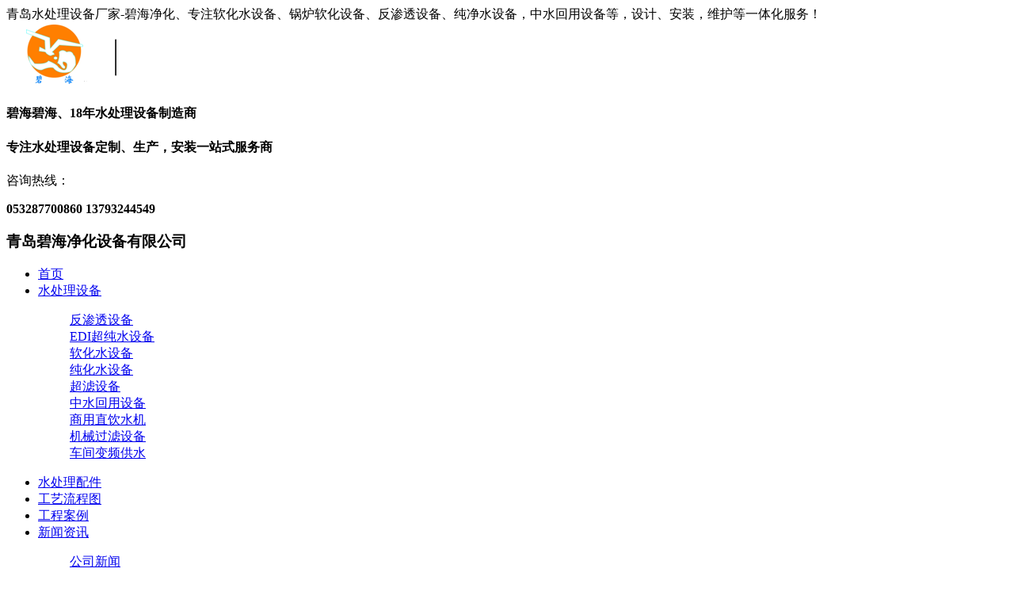

--- FILE ---
content_type: text/html; charset=utf-8
request_url: http://www.chunshuishebeiqd.com/sclsb-fstscl/756.html
body_size: 5513
content:
<!DOCTYPE html>
<html lang="zh-CN">
<head>
<meta charset="UTF-8">
<meta http-equiv="X-UA-Compatible" content="IE=Edge">
<meta name="renderer" content="webkit|ie-comp|ie-stand" />
<meta name="author" content="order by www.chunshuishebeiqd.com" />
<meta name="viewport" content="initial-scale=1.0, minimum-scale=1.0, maximum-scale=1.0, user-scalable=no">
<meta http-equiv="Cache-Control" content="no-transform"/> 
<meta name="applicable-device" content="pc,wap">
<meta name="MobileOptimized" content="width"/>
<meta name="HandheldFriendly" content="true"/>
<title>2吨单级反渗透设备-反渗透设备-软化水设备_锅炉软水设备_全自动软化设备【安装维护、更换滤料】-青岛水处理设备厂家</title>
<meta name="keywords" content="软化水设备,锅炉软化水设备,工业软化水设备价格" />
<meta name="description" content="2吨单级反渗透设备" />
<script src="/skin/js/jquery.js"></script>
<script src="/skin/js/index.js"></script>
<link href="/skin/css/index.css?v=20220211112448" rel="stylesheet" media="screen" type="text/css">
<link rel="stylesheet" href="/skin/css/swiper.min3.css">
</head>
<body>
<div class="yunu-header">
 <div class="top">
 <div class="wp"><span>青岛水处理设备厂家-碧海净化、专注软化水设备、锅炉软化设备、反渗透设备、纯净水设备，中水回用设备等，设计、安装，维护等一体化服务！</span></div>
 </div>
 <div class="header-top">
 <div class="wp">
 <div class="logo"><a href="http://www.chunshuishebeiqd.com" title="青岛碧海净化设备有限公司"><img src="/skin/images/logo.png" alt="青岛碧海净化设备有限公司"></a></div>
 <div class="txt">
 <h4>碧海碧海、18年水处理设备制造商</h4>
 <h4><span>专注水处理设备定制、生产，安装一站式服务商</span></h4>
 </div>
 <div class="tel">
 <p>咨询热线：</p>
 <strong>053287700860</strong> <strong>13793244549</strong> </div>
 </div>
 </div>
 <div class="yunu-mNav">
 <h3>青岛碧海净化设备有限公司</h3>
 <span class="menuBtn"> <b></b> <b></b> </span>
 </div>
 <div class="yunu-nav">
 <div class="wp">
 <div class="nav-item-bg">
 <!-- 这是那个会动的黑块 -->
 </div>
 <ul class="nav">
 <li><a href="http://www.chunshuishebeiqd.com">首页</a></li>
 
    <li><a  class="v1"  href="/sclsb/">水处理设备</a>
<dl>
     
   <dd><a href= "/sclsb-fstscl/">反渗透设备</a></dd>
  
   <dd><a href= "/sclsb-cjssb/">EDI超纯水设备</a></dd>
  
   <dd><a href= "/sclsb-rhssb/">软化水设备</a></dd>
  
   <dd><a href= "/sclsb-yygcs/">纯化水设备</a></dd>
  
   <dd><a href= "/sclsb-clsb/">超滤设备</a></dd>
  
   <dd><a href= "/zshysb/">中水回用设备</a></dd>
  
   <dd><a href= "/sclsb-syzysj/">商用直饮水机</a></dd>
  
   <dd><a href= "/sclsb-jxglsb/">机械过滤设备</a></dd>
  
   <dd><a href= "/sclsb-cjbpgs/">车间变频供水</a></dd>
  
    </dl>
</li>
 	
    <li><a  href="/sclpj/">水处理配件</a>

</li>
 	
    <li><a  href="/gylct/">工艺流程图</a>

</li>
 	
    <li><a  href="/gcal/">工程案例</a>

</li>
 	
    <li><a  class="v1"  href="/xwzx/">新闻资讯</a>
<dl>
     
   <dd><a href= "/xwzx-gsxw/">公司新闻</a></dd>
  
   <dd><a href= "/xwzx-hydt/">行业动态</a></dd>
  
   <dd><a href= "/xwzx-cjwt/">常见问题</a></dd>
  
    </dl>
</li>
 	
    <li><a  class="v1"  href="/gywm/">关于我们</a>
<dl>
     
   <dd><a href= "/gywm-ryzz/">荣誉资质</a></dd>
  
    </dl>
</li>
 	
    <li><a  class="v1"  href="/lxfs/">联系方式</a>
<dl>
     
   <dd><a href= "/lxfs-zxyy/">在线预约</a></dd>
  
    </dl>
</li>
 	
 </ul>
 </div>
 </div>
</div>
<div class="banner wow fadeInUp" data-wow-duration="1s" data-wow-delay=".1s">
 <div class="slider">
 
 <div class="item"><a href="/sclsb/"><img src="/skin/images/banner1.jpg" alt="碧海净水设备"></a><div class="pt"></div></div>

 <div class="item"><a href="/sclsb/"><img src="/static/upload/image/20251211/1765416334177645.jpg" alt="碧海净水设备"></a><div class="pt"></div></div>
 
	</div>
</div>
<div class="main">
 <div class="g-cur">
 <div class="wp"> <i class="iconfont icon-shouye" ></i><a href="/">青岛碧海</a>><a href="/sclsb/">水处理设备</a>><a href="/sclsb-fstscl/">反渗透设备</a></div>
 </div>
 <div class="row-b1">
 <div class="wp">
 <div class="col-l">
 <h3 class="g-titIns1"> 水处理设备</h3>
	<div class="work_list clearfix" id="lrnavf1">
    
 	<h4 class="on"><span class="iconfont icon-jiantou"></span><a href="/sclsb-fstscl/">反渗透设备</a></h4>

 	<h4 ><span class="iconfont icon-jiantou"></span><a href="/sclsb-cjssb/">EDI超纯水设备</a></h4>

 	<h4 ><span class="iconfont icon-jiantou"></span><a href="/sclsb-rhssb/">软化水设备</a></h4>

 	<h4 ><span class="iconfont icon-jiantou"></span><a href="/sclsb-yygcs/">纯化水设备</a></h4>

 	<h4 ><span class="iconfont icon-jiantou"></span><a href="/sclsb-clsb/">超滤设备</a></h4>

 	<h4 ><span class="iconfont icon-jiantou"></span><a href="/zshysb/">中水回用设备</a></h4>

 	<h4 ><span class="iconfont icon-jiantou"></span><a href="/sclsb-syzysj/">商用直饮水机</a></h4>

 	<h4 ><span class="iconfont icon-jiantou"></span><a href="/sclsb-jxglsb/">机械过滤设备</a></h4>

 	<h4 ><span class="iconfont icon-jiantou"></span><a href="/sclsb-cjbpgs/">车间变频供水</a></h4>

	</div>
	<script type="text/javascript">
		$(".work_list h4.on").next(".work_list ul").slideToggle(500);
		$(".work_list h4").click(function(){
			$(this).toggleClass("on").siblings('.work_list h4').removeClass("on");//切换图标
			$(this).next(".work_list ul").slideToggle(500).siblings(".work_list ul").slideUp(500);
		});
	</script>
	<h3 class="g-titIns1 dbn"><a href="http://www.chunshuishebeiqd.com/" target="_blank">水处理设备哪家好？</a></h3>
	<ul class="ul-newslist new_list">
		
		<li><a href="/xwzx-hydt/757.html" title="软化水设备工作原理详解！">软化水设备工作原理详解！</a></li>
		
		<li><a href="/xwzx-hydt/753.html" title="全自动软化水设备｜自来水厂使用软化水工艺的水要软些">全自动软化水设备｜自来水厂使用软化水工艺的水要软些</a></li>
		
		<li><a href="/xwzx-hydt/752.html" title="锅炉软化水设备｜双级反渗透的设计与一级相比有一些不同">锅炉软化水设备｜双级反渗透的设计与一级相比有一些不同</a></li>
		
		<li><a href="/xwzx-hydt/740.html" title="单级反渗透设备和双级的区别，一眼区分！">单级反渗透设备和双级的区别，一眼区分！</a></li>
		
		<li><a href="/xwzx-hydt/720.html" title="更换饮用水设备的注意事项有哪些">更换饮用水设备的注意事项有哪些</a></li>
		
	</ul>
	<h3 class="g-titIns1 dbn">联系我们</h3>
	<div class="m-info">
		<p>手机：053287700860</p>
		<p>电话：13793244549</p>
		<p>邮箱：qingdaobihai@sian.com</p>
		<p>地址：山东省青岛市城阳区青大工业园</p>
	</div>
</div>
 <div class="col-r">
 <div class="m-list1">
 <div class="m-pic1">
 <div class="yunu-showcase clearfix">
 <div class="pc-slide">
 <div class="view">
 <div class="swiper-container swiper-container-horizontal">
 <div class="swiper-wrapper">
					  
                     
					 <div class="swiper-slide img-center">
						<div class="imgauto"><img src="/static/upload/image/20221022/1666429809360616.jpg" rel="/static/upload/image/20221022/1666429809360616.jpg" class="jqzoom" ></div>
					 </div>
					 
					 <div class="swiper-slide img-center">
						<div class="imgauto"><img src="/static/upload/image/20221022/1666429809138579.jpg" rel="/static/upload/image/20221022/1666429809138579.jpg" class="jqzoom" ></div>
					 </div>
					  
                     
 </div>
 </div>
 </div>
 <div class="preview"> <a class="arrow-left" href="javascript:;"></a> <a class="arrow-right" href="javascript:;"></a>
 <div class="swiper-container swiper-container-horizontal">
 <div class="swiper-wrapper">
						
                        
                        
						<div class="swiper-slide">
							<div class="imgauto"><img src="/static/upload/image/20221022/1666429809360616.jpg"></div>
						</div>
						
						<div class="swiper-slide">
							<div class="imgauto"><img src="/static/upload/image/20221022/1666429809138579.jpg"></div>
						</div>
						 
                        
 </div>
 </div>
 </div>
 </div>
 <script src="/skin/js/swiper.min3.js"></script>
 <script>
					$('.preview .swiper-slide').eq(0).addClass('active-nav');
					var viewSwiper=new Swiper('.view .swiper-container', {
						onSlideChangeStart: function() {
								updateNavPosition()
						}
					})

					$('.view .arrow-left,.preview .arrow-left').on('click', function(e) {
						e.preventDefault()
						if (viewSwiper.activeIndex==0) {
							viewSwiper.slideTo(viewSwiper.slides.length - 1, 1000);
							return
						}
						viewSwiper.slidePrev()
					})
					$('.view .arrow-right,.preview .arrow-right').on('click', function(e) {
						e.preventDefault()
						if (viewSwiper.activeIndex==viewSwiper.slides.length - 1) {
							viewSwiper.slideTo(0, 1000);
							return
						}
						viewSwiper.slideNext()
					})

					var previewSwiper=new Swiper('.preview .swiper-container', {
						visibilityFullFit: true,
						slidesPerView: 'auto',
						allowTouchMove: false,
						onTap: function() {
								viewSwiper.slideTo(previewSwiper.clickedIndex)
						}
					})

					function updateNavPosition() {
							$('.preview .active-nav').removeClass('active-nav')
							var activeNav=$('.preview .swiper-slide').eq(viewSwiper.activeIndex).addClass('active-nav')
							if (!activeNav.hasClass('swiper-slide-visible')) {
								if (activeNav.index() > previewSwiper.activeIndex) {
									var thumbsPerNav=Math.floor(previewSwiper.width / activeNav.width()) - 1
									previewSwiper.slideTo(activeNav.index() - thumbsPerNav)
								} else {
									previewSwiper.slideTo(activeNav.index())
								}
							}
						}
				</script>
 </div>
 </div>
 <div class="m-txt1">
 <h3>2吨单级反渗透设备</h3>
 <div class="txt"><p>2吨单级反渗透设备...</p></div>
 <a href="tel:053287700860" class="btn"><span>在线订购</span></a> </div>
 </div>
 <div class="m-txt2"><p><strong>2吨单级反渗透设备</strong></p><p><strong>&nbsp;一、设计：</strong></p><p style="text-indent: 0px; "><span style="text-indent: 32px; line-height: 150%;">1、</span><span style="text-indent: 32px; line-height: 150%; font-family: 宋体;">原水自来水，</span><span style="text-indent: 32px; line-height: 150%;">RO</span><span style="text-indent: 32px; line-height: 150%; font-family: 宋体;">膜出水脱盐率达到≥</span><span style="text-indent: 32px; line-height: 150%;">98</span><span style="text-indent: 32px; line-height: 150%; font-family: 宋体;">％以上</span><span style="text-indent: 32px; line-height: 150%;">;</span></p><p style="text-indent: 0px; "><span style="text-indent: 56px; line-height: 150%;">2、</span><span style="text-indent: 56px; line-height: 150%; font-family: 宋体;">产水量：每小时处理水量</span><span style="text-indent: 56px; line-height: 150%;">2m³/h&nbsp; &nbsp; &nbsp; &nbsp; &nbsp; &nbsp;&nbsp;</span></p><p style="text-indent: 32px;"><span style="text-indent: 56px; line-height: 150%;">&nbsp;</span><span style="text-indent: 56px; line-height: 150%; font-family: 宋体;">设计温度：</span><span style="text-indent: 56px; line-height: 150%;">5-40</span><span style="text-indent: 56px; line-height: 150%; font-family: 宋体;">℃</span></p><p style="text-indent: 32px;"><span style="font-family: 宋体; text-indent: 56px;">3、公用工程</span></p><p style="text-indent:48px;line-height:150%"><span style="font-size: 16px;line-height:150%"><span>&nbsp;</span></span><span style="font-size:16px;line-height:150%;font-family:宋体">电力</span><span style="font-size:16px;line-height:150%">:<span>&nbsp; </span>380V</span><span style="font-size:16px;line-height:150%;font-family:宋体">、</span><span style="font-size:16px;line-height:150%">220V/50Hz</span></p><p style="text-indent:48px;line-height:150%"><strong>二、工艺流程</strong></p><p style="text-indent:32px;line-height:150%"><strong><span style="line-height: 150%; font-family: 宋体;">&nbsp; &nbsp; &nbsp; &nbsp; &nbsp; &nbsp; &nbsp; &nbsp; &nbsp; <span style="line-height: 150%; font-family: 宋体; font-size: 20px;">反渗透设备实物图</span></span></strong></p><p style="text-indent:32px;line-height:150%"><strong><span style="line-height: 150%; font-family: 宋体;"><br/></span></strong></p><p><img src="/static/upload/image/20221022/1666428938156434.jpg" style="width: 676px; height: 482px;" title="1666428938156434.jpg" width="676" height="482"/></p><p><img src="/static/upload/image/20221022/1666428938993211.jpg" style="width: 673px; height: 871px;" title="1666428938993211.jpg" width="673" height="871"/></p><p><img src="/static/upload/image/20221022/1666428938306113.jpg" style="width: 671px; height: 472px;" title="1666428938306113.jpg" width="671" height="472"/></p><p><br/></p></div>
 <ul class="ul-txt2">
 <li>上一篇：<a href="/sclsb-fstscl/754.html">4吨反渗透设备</a></li>
 <li>下一篇：没有了！</li>
 </ul>
 <div class="m-list2">
 <h3 class="g-titIns1">热门产品</h3>
 <ul class="ul-imgtxt-01 ul-imgtxt2">
 	
			<li>
			 <a href="/sclsb-rhssb/qzdrhs.html" title="全自动软化水设备15吨">
 <div class="pic"> <img src="/static/upload/image/200430/1-2004301I25X07.jpg" alt="全自动软化水设备15吨"> </div>
 <p>全自动软化水设备15吨</p>
 </a>
			</li>
			
			<li>
			 <a href="/sclsb-fstscl/3.html" title="纯净水设备">
 <div class="pic"> <img src="/static/upload/image/200430/1-2004301G334642.jpg" alt="纯净水设备"> </div>
 <p>纯净水设备</p>
 </a>
			</li>
			
			<li>
			 <a href="/sclsb-fstscl/2.html" title="纯净水设备/2吨">
 <div class="pic"> <img src="/static/upload/image/200430/1-2004301H122409.png" alt="纯净水设备/2吨"> </div>
 <p>纯净水设备/2吨</p>
 </a>
			</li>
			
			<li>
			 <a href="/sclsb-fstscl/8.html" title="10吨反渗透系统">
 <div class="pic"> <img src="/static/upload/image/201127/1-20112FT201420.jpg" alt="10吨反渗透系统"> </div>
 <p>10吨反渗透系统</p>
 </a>
			</li>
			
			<li>
			 <a href="/sclsb-fstscl/743.html" title="3吨反渗透水处理设备">
 <div class="pic"> <img src="/static/upload/image/211228/1-21122Q1331U28.png" alt="3吨反渗透水处理设备"> </div>
 <p>3吨反渗透水处理设备</p>
 </a>
			</li>
			
			<li>
			 <a href="/sclsb-fstscl/742.html" title="2吨反渗透设备">
 <div class="pic"> <img src="/static/upload/image/211228/1-21122Q13205M1.png" alt="2吨反渗透设备"> </div>
 <p>2吨反渗透设备</p>
 </a>
			</li>
			
 </ul>
 </div>
 </div>
 </div>
 </div>
</div>
<div class="footer">
 <div class="yunu-fd-nav">
 <div class="wp">
 <ul>
 <li><a href="http://www.chunshuishebeiqd.com">首页</a></li>
 
    <li><a href="/sclsb/" title="水处理设备">水处理设备</a></li>
 	
    <li><a href="/sclpj/" title="水处理配件">水处理配件</a></li>
 	
    <li><a href="/gylct/" title="工艺流程图">工艺流程图</a></li>
 	
    <li><a href="/gcal/" title="工程案例">工程案例</a></li>
 	
    <li><a href="/xwzx/" title="新闻资讯">新闻资讯</a></li>
 	
    <li><a href="/gywm/" title="关于我们">关于我们</a></li>
 	
    <li><a href="/lxfs/" title="联系方式">联系方式</a></li>
 	
 </ul>
 </div>
 </div>
 <div class="wp">
 <div class="fd-con wow fadeInUp" data-wow-duration="1s" data-wow-delay=".1s">
 <div class="logo"><a href="http://www.chunshuishebeiqd.com" title="青岛碧海净化设备有限公司"><img src="/skin/images/logo.png" alt="青岛碧海净化设备有限公司"></a></div>
 <div class="contact">
 <h5>联系我们</h5>
 <ul class="ul-txt">
 <li>青岛碧海净化设备有限公司</li>
 <li>电话：053287700860</li>
 <li>销售热线：13793244549</li>
 <li>邮箱：qingdaobihai@sian.com</li>
 <li>QQ在线：1025768247</li>
 </ul>
 <p>地址：山东省青岛市城阳区青大工业园 <a href="http://www.chunshuishebeiqd.com/sitemap.xml" target="_blank" title="网站地图">XML</a></p> 
 </div>
 <div class="qr">
 <div class="qr-1">
 <img src="/skin/images/gzh.png" /> <p>关注公众号</p>
 </div>
 <div class="qr-1">
 <img src="/skin/images/ewm.png" /> <p>关注二维码</p>
 </div>
 </div>
 </div>
 <div class="copy"></div>
 </div>
</div>
 <div>青岛水处理设备公司-青岛碧海，专注生产安装软化水设备、锅炉软水设备、全自动软化设备、反渗透设备、纯净水设备、超滤设备等，18年生产经验，水处理设备设计、生产、安装，维修维护，更换滤芯滤料等一体服务！ &nbsp; <a href="https://beian.miit.gov.cn/" target="_blank">鲁ICP备09085258号-11</a></div>
<!-- 底部 end-->
<div class="h50"></div>
<!-- 悬浮菜单 -->
<ul class="yunu-link">
 <li class="on"> <a href="/"><i class="i1 iconfont icon-shouye"></i>首页</a> </li>
 <li>
 <a href="/sclsb/"><i class="i2 iconfont icon-yingyongxuanzhong"></i>产品</a>
 </li>
 <li> <a href="tel:13793244549"><i class="i3 iconfont icon-shouji"></i>手机</a> </li>
 <li> <a href="#"><i class="i4 iconfont icon-jiantou-shang"></i>顶部</a> </li>
</ul>
<!-- 悬浮菜单-end -->
<!-- 客服 -->
<div class="kf">
 <div class="kt-top">在线客服 <span class="close"> <b></b> <b></b> </span> </div>
 <div class="con">
 <ul class="qq">
 <li> <a class="IM-item-link IM-qq" style="height:25px;" target="_blank" href="http://wpa.qq.com/msgrd?v=3&uin=1025768247&site=qq&menu=yes">
	 <img border="0" src="/skin/images/qq.png" alt="点击这里给我发消息" align="absmiddle" onerror="$(this).hide();">客服QQ </a> </li>
 
 </ul>
 <h5>联系方式</h5>
 <div class="contact">
 <p>热线电话</p>
 <p>13793244549</p>
 <p>上班时间</p>
 <p>周一到周六</p>
 <p>公司电话</p>
 <p>053287700860</p>
 </div>
 </div>
 <div class="kf-side"> <b>在</b><b>线</b><b>客</b><b>服</b> <span class="arrow"></span> </div>
 <div class="backTop"></div>
</div>
<!-- 客服END -->
<link rel="stylesheet" href="/skin/css/slick.css">
<script src="/skin/js/slick.min.js"></script>
<!-- 新闻滚动 -->

<script src="/skin/js/scroll.js"></script>
<script type="text/javascript">
	$(function () {
		$('.myscroll').myScroll({
			speed: 40, //数值越大，速度越慢
			rowHeight: 32 //li的高度
		});
	});
	$(".TAB_CLICK2 li").click(function () {
		var tab=$(this).parent(".TAB_CLICK2");
		var con=tab.attr("id");
		var on=tab.find("li").index(this);
		$(this).addClass('on').siblings(tab.find("li")).removeClass('on');
		// $(con).eq(on).show().siblings(con).hide();
		$(con).eq(on).addClass('ok').siblings(con).removeClass('ok');
	});
</script>
<link rel="stylesheet" href="/skin/css/animate.min.css">
<script src="/skin/js/wow.min.js"></script>
<script>
	// 初始化wow.js
	var wow=new WOW({
		boxClass: 'wow',
		animateClass: 'animated',
		offset: 0,
		mobile: false,
		live: true
	});
	if (!(/msie [6|7|8|9]/i.test(navigator.userAgent))) {
		wow.init();
	};
</script>
<script src="/skin/js/superslide.js"></script>
<script src="/skin/js/jquery.imagezoom.min.js"></script>
<script type="text/javascript">
	$(".jqzoom").imagezoom();

	var $zoom=$('.jqzoom');
	$('.yunu-showcase-pic').slide({
		titCell: '.hd ul',
		mainCell: '.bd ul',
		autoPage: true,
		effect: 'left',
		vis: 3
	}).on('mouseenter', '.bd li', function () {
		var src=$(this).find('img').attr('src');
		$zoom.attr('src', src);
		$zoom.attr('rel', src);
		$(this).addClass('active').siblings().removeClass('active');
	}).find('li').eq(0).addClass('active');
</script>
</body>
</html>